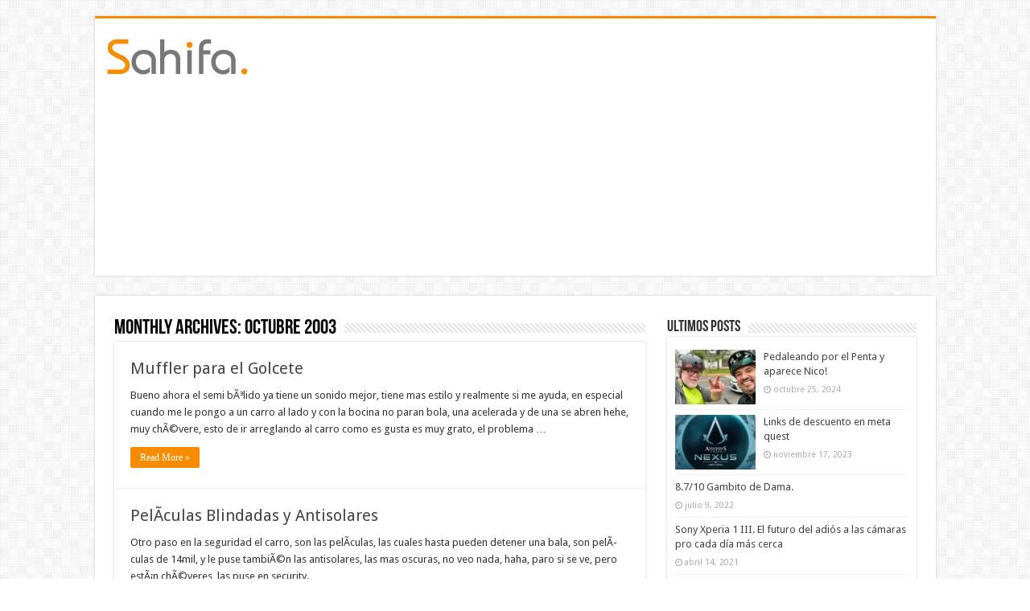

--- FILE ---
content_type: text/html; charset=UTF-8
request_url: https://necatpace.org/2003/10/
body_size: 19638
content:
<!DOCTYPE html>
<html lang="es" prefix="og: http://ogp.me/ns#">
<head>
<meta charset="UTF-8" />
<link rel="profile" href="https://gmpg.org/xfn/11" />
<link rel="pingback" href="https://necatpace.org/xmlrpc.php" />
<title>octubre 2003 &#8211; NecatPace.ORG &#8211; WebLog PhotoLog</title>
<meta name='robots' content='max-image-preview:large' />
<link rel='dns-prefetch' href='//secure.gravatar.com' />
<link rel='dns-prefetch' href='//www.googletagmanager.com' />
<link rel='dns-prefetch' href='//stats.wp.com' />
<link rel='dns-prefetch' href='//fonts.googleapis.com' />
<link rel='dns-prefetch' href='//v0.wordpress.com' />
<link rel='dns-prefetch' href='//widgets.wp.com' />
<link rel='dns-prefetch' href='//s0.wp.com' />
<link rel='dns-prefetch' href='//0.gravatar.com' />
<link rel='dns-prefetch' href='//1.gravatar.com' />
<link rel='dns-prefetch' href='//2.gravatar.com' />
<link rel='dns-prefetch' href='//jetpack.wordpress.com' />
<link rel='dns-prefetch' href='//public-api.wordpress.com' />
<link rel='dns-prefetch' href='//i0.wp.com' />
<link rel='dns-prefetch' href='//pagead2.googlesyndication.com' />
<link rel="alternate" type="application/rss+xml" title="NecatPace.ORG - WebLog PhotoLog &raquo; Feed" href="https://necatpace.org/feed/" />
<link rel="alternate" type="application/rss+xml" title="NecatPace.ORG - WebLog PhotoLog &raquo; Feed de los comentarios" href="https://necatpace.org/comments/feed/" />
<script type="text/javascript">
window._wpemojiSettings = {"baseUrl":"https:\/\/s.w.org\/images\/core\/emoji\/14.0.0\/72x72\/","ext":".png","svgUrl":"https:\/\/s.w.org\/images\/core\/emoji\/14.0.0\/svg\/","svgExt":".svg","source":{"concatemoji":"https:\/\/necatpace.org\/wp-includes\/js\/wp-emoji-release.min.js"}};
/*! This file is auto-generated */
!function(e,a,t){var n,r,o,i=a.createElement("canvas"),p=i.getContext&&i.getContext("2d");function s(e,t){var a=String.fromCharCode,e=(p.clearRect(0,0,i.width,i.height),p.fillText(a.apply(this,e),0,0),i.toDataURL());return p.clearRect(0,0,i.width,i.height),p.fillText(a.apply(this,t),0,0),e===i.toDataURL()}function c(e){var t=a.createElement("script");t.src=e,t.defer=t.type="text/javascript",a.getElementsByTagName("head")[0].appendChild(t)}for(o=Array("flag","emoji"),t.supports={everything:!0,everythingExceptFlag:!0},r=0;r<o.length;r++)t.supports[o[r]]=function(e){if(p&&p.fillText)switch(p.textBaseline="top",p.font="600 32px Arial",e){case"flag":return s([127987,65039,8205,9895,65039],[127987,65039,8203,9895,65039])?!1:!s([55356,56826,55356,56819],[55356,56826,8203,55356,56819])&&!s([55356,57332,56128,56423,56128,56418,56128,56421,56128,56430,56128,56423,56128,56447],[55356,57332,8203,56128,56423,8203,56128,56418,8203,56128,56421,8203,56128,56430,8203,56128,56423,8203,56128,56447]);case"emoji":return!s([129777,127995,8205,129778,127999],[129777,127995,8203,129778,127999])}return!1}(o[r]),t.supports.everything=t.supports.everything&&t.supports[o[r]],"flag"!==o[r]&&(t.supports.everythingExceptFlag=t.supports.everythingExceptFlag&&t.supports[o[r]]);t.supports.everythingExceptFlag=t.supports.everythingExceptFlag&&!t.supports.flag,t.DOMReady=!1,t.readyCallback=function(){t.DOMReady=!0},t.supports.everything||(n=function(){t.readyCallback()},a.addEventListener?(a.addEventListener("DOMContentLoaded",n,!1),e.addEventListener("load",n,!1)):(e.attachEvent("onload",n),a.attachEvent("onreadystatechange",function(){"complete"===a.readyState&&t.readyCallback()})),(e=t.source||{}).concatemoji?c(e.concatemoji):e.wpemoji&&e.twemoji&&(c(e.twemoji),c(e.wpemoji)))}(window,document,window._wpemojiSettings);
</script>
<style type="text/css">
img.wp-smiley,
img.emoji {
	display: inline !important;
	border: none !important;
	box-shadow: none !important;
	height: 1em !important;
	width: 1em !important;
	margin: 0 0.07em !important;
	vertical-align: -0.1em !important;
	background: none !important;
	padding: 0 !important;
}
</style>
	<link rel='stylesheet' id='tie-insta-style-css' href='https://necatpace.org/wp-content/plugins/instanow/assets/style.css' type='text/css' media='all' />
<link rel='stylesheet' id='wp-block-library-css' href='https://necatpace.org/wp-includes/css/dist/block-library/style.min.css' type='text/css' media='all' />
<style id='wp-block-library-inline-css' type='text/css'>
.has-text-align-justify{text-align:justify;}
</style>
<link rel='stylesheet' id='jetpack-videopress-video-block-view-css' href='https://necatpace.org/wp-content/plugins/jetpack/jetpack_vendor/automattic/jetpack-videopress/build/block-editor/blocks/video/view.css?minify=false' type='text/css' media='all' />
<link rel='stylesheet' id='mediaelement-css' href='https://necatpace.org/wp-includes/js/mediaelement/mediaelementplayer-legacy.min.css' type='text/css' media='all' />
<link rel='stylesheet' id='wp-mediaelement-css' href='https://necatpace.org/wp-includes/js/mediaelement/wp-mediaelement.min.css' type='text/css' media='all' />
<link rel='stylesheet' id='classic-theme-styles-css' href='https://necatpace.org/wp-includes/css/classic-themes.min.css' type='text/css' media='all' />
<style id='global-styles-inline-css' type='text/css'>
body{--wp--preset--color--black: #000000;--wp--preset--color--cyan-bluish-gray: #abb8c3;--wp--preset--color--white: #ffffff;--wp--preset--color--pale-pink: #f78da7;--wp--preset--color--vivid-red: #cf2e2e;--wp--preset--color--luminous-vivid-orange: #ff6900;--wp--preset--color--luminous-vivid-amber: #fcb900;--wp--preset--color--light-green-cyan: #7bdcb5;--wp--preset--color--vivid-green-cyan: #00d084;--wp--preset--color--pale-cyan-blue: #8ed1fc;--wp--preset--color--vivid-cyan-blue: #0693e3;--wp--preset--color--vivid-purple: #9b51e0;--wp--preset--gradient--vivid-cyan-blue-to-vivid-purple: linear-gradient(135deg,rgba(6,147,227,1) 0%,rgb(155,81,224) 100%);--wp--preset--gradient--light-green-cyan-to-vivid-green-cyan: linear-gradient(135deg,rgb(122,220,180) 0%,rgb(0,208,130) 100%);--wp--preset--gradient--luminous-vivid-amber-to-luminous-vivid-orange: linear-gradient(135deg,rgba(252,185,0,1) 0%,rgba(255,105,0,1) 100%);--wp--preset--gradient--luminous-vivid-orange-to-vivid-red: linear-gradient(135deg,rgba(255,105,0,1) 0%,rgb(207,46,46) 100%);--wp--preset--gradient--very-light-gray-to-cyan-bluish-gray: linear-gradient(135deg,rgb(238,238,238) 0%,rgb(169,184,195) 100%);--wp--preset--gradient--cool-to-warm-spectrum: linear-gradient(135deg,rgb(74,234,220) 0%,rgb(151,120,209) 20%,rgb(207,42,186) 40%,rgb(238,44,130) 60%,rgb(251,105,98) 80%,rgb(254,248,76) 100%);--wp--preset--gradient--blush-light-purple: linear-gradient(135deg,rgb(255,206,236) 0%,rgb(152,150,240) 100%);--wp--preset--gradient--blush-bordeaux: linear-gradient(135deg,rgb(254,205,165) 0%,rgb(254,45,45) 50%,rgb(107,0,62) 100%);--wp--preset--gradient--luminous-dusk: linear-gradient(135deg,rgb(255,203,112) 0%,rgb(199,81,192) 50%,rgb(65,88,208) 100%);--wp--preset--gradient--pale-ocean: linear-gradient(135deg,rgb(255,245,203) 0%,rgb(182,227,212) 50%,rgb(51,167,181) 100%);--wp--preset--gradient--electric-grass: linear-gradient(135deg,rgb(202,248,128) 0%,rgb(113,206,126) 100%);--wp--preset--gradient--midnight: linear-gradient(135deg,rgb(2,3,129) 0%,rgb(40,116,252) 100%);--wp--preset--duotone--dark-grayscale: url('#wp-duotone-dark-grayscale');--wp--preset--duotone--grayscale: url('#wp-duotone-grayscale');--wp--preset--duotone--purple-yellow: url('#wp-duotone-purple-yellow');--wp--preset--duotone--blue-red: url('#wp-duotone-blue-red');--wp--preset--duotone--midnight: url('#wp-duotone-midnight');--wp--preset--duotone--magenta-yellow: url('#wp-duotone-magenta-yellow');--wp--preset--duotone--purple-green: url('#wp-duotone-purple-green');--wp--preset--duotone--blue-orange: url('#wp-duotone-blue-orange');--wp--preset--font-size--small: 13px;--wp--preset--font-size--medium: 20px;--wp--preset--font-size--large: 36px;--wp--preset--font-size--x-large: 42px;--wp--preset--spacing--20: 0.44rem;--wp--preset--spacing--30: 0.67rem;--wp--preset--spacing--40: 1rem;--wp--preset--spacing--50: 1.5rem;--wp--preset--spacing--60: 2.25rem;--wp--preset--spacing--70: 3.38rem;--wp--preset--spacing--80: 5.06rem;}:where(.is-layout-flex){gap: 0.5em;}body .is-layout-flow > .alignleft{float: left;margin-inline-start: 0;margin-inline-end: 2em;}body .is-layout-flow > .alignright{float: right;margin-inline-start: 2em;margin-inline-end: 0;}body .is-layout-flow > .aligncenter{margin-left: auto !important;margin-right: auto !important;}body .is-layout-constrained > .alignleft{float: left;margin-inline-start: 0;margin-inline-end: 2em;}body .is-layout-constrained > .alignright{float: right;margin-inline-start: 2em;margin-inline-end: 0;}body .is-layout-constrained > .aligncenter{margin-left: auto !important;margin-right: auto !important;}body .is-layout-constrained > :where(:not(.alignleft):not(.alignright):not(.alignfull)){max-width: var(--wp--style--global--content-size);margin-left: auto !important;margin-right: auto !important;}body .is-layout-constrained > .alignwide{max-width: var(--wp--style--global--wide-size);}body .is-layout-flex{display: flex;}body .is-layout-flex{flex-wrap: wrap;align-items: center;}body .is-layout-flex > *{margin: 0;}:where(.wp-block-columns.is-layout-flex){gap: 2em;}.has-black-color{color: var(--wp--preset--color--black) !important;}.has-cyan-bluish-gray-color{color: var(--wp--preset--color--cyan-bluish-gray) !important;}.has-white-color{color: var(--wp--preset--color--white) !important;}.has-pale-pink-color{color: var(--wp--preset--color--pale-pink) !important;}.has-vivid-red-color{color: var(--wp--preset--color--vivid-red) !important;}.has-luminous-vivid-orange-color{color: var(--wp--preset--color--luminous-vivid-orange) !important;}.has-luminous-vivid-amber-color{color: var(--wp--preset--color--luminous-vivid-amber) !important;}.has-light-green-cyan-color{color: var(--wp--preset--color--light-green-cyan) !important;}.has-vivid-green-cyan-color{color: var(--wp--preset--color--vivid-green-cyan) !important;}.has-pale-cyan-blue-color{color: var(--wp--preset--color--pale-cyan-blue) !important;}.has-vivid-cyan-blue-color{color: var(--wp--preset--color--vivid-cyan-blue) !important;}.has-vivid-purple-color{color: var(--wp--preset--color--vivid-purple) !important;}.has-black-background-color{background-color: var(--wp--preset--color--black) !important;}.has-cyan-bluish-gray-background-color{background-color: var(--wp--preset--color--cyan-bluish-gray) !important;}.has-white-background-color{background-color: var(--wp--preset--color--white) !important;}.has-pale-pink-background-color{background-color: var(--wp--preset--color--pale-pink) !important;}.has-vivid-red-background-color{background-color: var(--wp--preset--color--vivid-red) !important;}.has-luminous-vivid-orange-background-color{background-color: var(--wp--preset--color--luminous-vivid-orange) !important;}.has-luminous-vivid-amber-background-color{background-color: var(--wp--preset--color--luminous-vivid-amber) !important;}.has-light-green-cyan-background-color{background-color: var(--wp--preset--color--light-green-cyan) !important;}.has-vivid-green-cyan-background-color{background-color: var(--wp--preset--color--vivid-green-cyan) !important;}.has-pale-cyan-blue-background-color{background-color: var(--wp--preset--color--pale-cyan-blue) !important;}.has-vivid-cyan-blue-background-color{background-color: var(--wp--preset--color--vivid-cyan-blue) !important;}.has-vivid-purple-background-color{background-color: var(--wp--preset--color--vivid-purple) !important;}.has-black-border-color{border-color: var(--wp--preset--color--black) !important;}.has-cyan-bluish-gray-border-color{border-color: var(--wp--preset--color--cyan-bluish-gray) !important;}.has-white-border-color{border-color: var(--wp--preset--color--white) !important;}.has-pale-pink-border-color{border-color: var(--wp--preset--color--pale-pink) !important;}.has-vivid-red-border-color{border-color: var(--wp--preset--color--vivid-red) !important;}.has-luminous-vivid-orange-border-color{border-color: var(--wp--preset--color--luminous-vivid-orange) !important;}.has-luminous-vivid-amber-border-color{border-color: var(--wp--preset--color--luminous-vivid-amber) !important;}.has-light-green-cyan-border-color{border-color: var(--wp--preset--color--light-green-cyan) !important;}.has-vivid-green-cyan-border-color{border-color: var(--wp--preset--color--vivid-green-cyan) !important;}.has-pale-cyan-blue-border-color{border-color: var(--wp--preset--color--pale-cyan-blue) !important;}.has-vivid-cyan-blue-border-color{border-color: var(--wp--preset--color--vivid-cyan-blue) !important;}.has-vivid-purple-border-color{border-color: var(--wp--preset--color--vivid-purple) !important;}.has-vivid-cyan-blue-to-vivid-purple-gradient-background{background: var(--wp--preset--gradient--vivid-cyan-blue-to-vivid-purple) !important;}.has-light-green-cyan-to-vivid-green-cyan-gradient-background{background: var(--wp--preset--gradient--light-green-cyan-to-vivid-green-cyan) !important;}.has-luminous-vivid-amber-to-luminous-vivid-orange-gradient-background{background: var(--wp--preset--gradient--luminous-vivid-amber-to-luminous-vivid-orange) !important;}.has-luminous-vivid-orange-to-vivid-red-gradient-background{background: var(--wp--preset--gradient--luminous-vivid-orange-to-vivid-red) !important;}.has-very-light-gray-to-cyan-bluish-gray-gradient-background{background: var(--wp--preset--gradient--very-light-gray-to-cyan-bluish-gray) !important;}.has-cool-to-warm-spectrum-gradient-background{background: var(--wp--preset--gradient--cool-to-warm-spectrum) !important;}.has-blush-light-purple-gradient-background{background: var(--wp--preset--gradient--blush-light-purple) !important;}.has-blush-bordeaux-gradient-background{background: var(--wp--preset--gradient--blush-bordeaux) !important;}.has-luminous-dusk-gradient-background{background: var(--wp--preset--gradient--luminous-dusk) !important;}.has-pale-ocean-gradient-background{background: var(--wp--preset--gradient--pale-ocean) !important;}.has-electric-grass-gradient-background{background: var(--wp--preset--gradient--electric-grass) !important;}.has-midnight-gradient-background{background: var(--wp--preset--gradient--midnight) !important;}.has-small-font-size{font-size: var(--wp--preset--font-size--small) !important;}.has-medium-font-size{font-size: var(--wp--preset--font-size--medium) !important;}.has-large-font-size{font-size: var(--wp--preset--font-size--large) !important;}.has-x-large-font-size{font-size: var(--wp--preset--font-size--x-large) !important;}
.wp-block-navigation a:where(:not(.wp-element-button)){color: inherit;}
:where(.wp-block-columns.is-layout-flex){gap: 2em;}
.wp-block-pullquote{font-size: 1.5em;line-height: 1.6;}
</style>
<link rel='stylesheet' id='taqyeem-buttons-style-css' href='https://necatpace.org/wp-content/plugins/taqyeem-buttons/assets/style.css' type='text/css' media='all' />
<link rel='stylesheet' id='taqyeem-style-css' href='https://necatpace.org/wp-content/plugins/taqyeem/style.css' type='text/css' media='all' />
<link rel='stylesheet' id='tie-style-css' href='https://necatpace.org/wp-content/themes/sahifa/style.css' type='text/css' media='all' />
<link rel='stylesheet' id='tie-ilightbox-skin-css' href='https://necatpace.org/wp-content/themes/sahifa/css/ilightbox/dark-skin/skin.css' type='text/css' media='all' />
<link rel='stylesheet' id='Droid+Sans-css' href='https://fonts.googleapis.com/css?family=Droid+Sans%3Aregular%2C700' type='text/css' media='all' />
<link rel='stylesheet' id='social-logos-css' href='https://necatpace.org/wp-content/plugins/jetpack/_inc/social-logos/social-logos.min.css' type='text/css' media='all' />
<link rel='stylesheet' id='jetpack_css-css' href='https://necatpace.org/wp-content/plugins/jetpack/css/jetpack.css' type='text/css' media='all' />
<script type='text/javascript' id='jquery-core-js-extra'>
/* <![CDATA[ */
var tie_insta = {"ajaxurl":"https:\/\/necatpace.org\/wp-admin\/admin-ajax.php"};
/* ]]> */
</script>
<script type='text/javascript' src='https://necatpace.org/wp-includes/js/jquery/jquery.min.js' id='jquery-core-js'></script>
<script type='text/javascript' src='https://necatpace.org/wp-includes/js/jquery/jquery-migrate.min.js' id='jquery-migrate-js'></script>
<script type='text/javascript' src='https://necatpace.org/wp-content/plugins/taqyeem/js/tie.js' id='taqyeem-main-js'></script>

<!-- Fragmento de código de Google Analytics añadido por Site Kit -->
<script type='text/javascript' src='https://www.googletagmanager.com/gtag/js?id=UA-27654140-4' id='google_gtagjs-js' async></script>
<script type='text/javascript' id='google_gtagjs-js-after'>
window.dataLayer = window.dataLayer || [];function gtag(){dataLayer.push(arguments);}
gtag('set', 'linker', {"domains":["necatpace.org"]} );
gtag("js", new Date());
gtag("set", "developer_id.dZTNiMT", true);
gtag("config", "UA-27654140-4", {"anonymize_ip":true});
</script>

<!-- Final del fragmento de código de Google Analytics añadido por Site Kit -->
<link rel="https://api.w.org/" href="https://necatpace.org/wp-json/" /><link rel="EditURI" type="application/rsd+xml" title="RSD" href="https://necatpace.org/xmlrpc.php?rsd" />
<link rel="wlwmanifest" type="application/wlwmanifest+xml" href="https://necatpace.org/wp-includes/wlwmanifest.xml" />
<meta name="generator" content="WordPress 6.1.9" />

		<!-- GA Google Analytics @ https://m0n.co/ga -->
		<script>
			(function(i,s,o,g,r,a,m){i['GoogleAnalyticsObject']=r;i[r]=i[r]||function(){
			(i[r].q=i[r].q||[]).push(arguments)},i[r].l=1*new Date();a=s.createElement(o),
			m=s.getElementsByTagName(o)[0];a.async=1;a.src=g;m.parentNode.insertBefore(a,m)
			})(window,document,'script','https://www.google-analytics.com/analytics.js','ga');
			ga('create', 'UA-27654140-4', 'auto');
			ga('send', 'pageview');
		</script>

	<meta name="generator" content="Site Kit by Google 1.101.0" /><script type='text/javascript'>
/* <![CDATA[ */
var taqyeem = {"ajaxurl":"https://necatpace.org/wp-admin/admin-ajax.php" , "your_rating":"Your Rating:"};
/* ]]> */
</script>
<style type="text/css" media="screen">

</style>
	<style>img#wpstats{display:none}</style>
		<link rel="shortcut icon" href="https://necatpace.org/wp-content/themes/sahifa/favicon.ico" title="Favicon" />
<!--[if IE]>
<script type="text/javascript">jQuery(document).ready(function (){ jQuery(".menu-item").has("ul").children("a").attr("aria-haspopup", "true");});</script>
<![endif]-->
<!--[if lt IE 9]>
<script src="https://necatpace.org/wp-content/themes/sahifa/js/html5.js"></script>
<script src="https://necatpace.org/wp-content/themes/sahifa/js/selectivizr-min.js"></script>
<![endif]-->
<!--[if IE 9]>
<link rel="stylesheet" type="text/css" media="all" href="https://necatpace.org/wp-content/themes/sahifa/css/ie9.css" />
<![endif]-->
<!--[if IE 8]>
<link rel="stylesheet" type="text/css" media="all" href="https://necatpace.org/wp-content/themes/sahifa/css/ie8.css" />
<![endif]-->
<!--[if IE 7]>
<link rel="stylesheet" type="text/css" media="all" href="https://necatpace.org/wp-content/themes/sahifa/css/ie7.css" />
<![endif]-->


<meta name="viewport" content="width=device-width, initial-scale=1.0" />



<style type="text/css" media="screen">

body{
	font-family: 'Droid Sans';
}


</style>


<!-- Fragmento de código de Google Adsense añadido por Site Kit -->
<meta name="google-adsense-platform-account" content="ca-host-pub-2644536267352236">
<meta name="google-adsense-platform-domain" content="sitekit.withgoogle.com">
<!-- Final del fragmento de código de Google Adsense añadido por Site Kit -->
			<style type="text/css">
				/* If html does not have either class, do not show lazy loaded images. */
				html:not( .jetpack-lazy-images-js-enabled ):not( .js ) .jetpack-lazy-image {
					display: none;
				}
			</style>
			<script>
				document.documentElement.classList.add(
					'jetpack-lazy-images-js-enabled'
				);
			</script>
		
<!-- Fragmento de código de Google Adsense añadido por Site Kit -->
<script async="async" src="https://pagead2.googlesyndication.com/pagead/js/adsbygoogle.js?client=ca-pub-7980336195030760&amp;host=ca-host-pub-2644536267352236" crossorigin="anonymous" type="text/javascript"></script>

<!-- Final del fragmento de código de Google Adsense añadido por Site Kit -->

<!-- Jetpack Open Graph Tags -->
<meta property="og:type" content="website" />
<meta property="og:title" content="octubre 2003 &#8211; NecatPace.ORG &#8211; WebLog PhotoLog" />
<meta property="og:site_name" content="NecatPace.ORG - WebLog PhotoLog" />
<meta property="og:image" content="https://s0.wp.com/i/blank.jpg" />
<meta property="og:image:alt" content="" />
<meta property="og:locale" content="es_ES" />
<meta name="twitter:site" content="@NecatPace" />

<!-- End Jetpack Open Graph Tags -->
</head>
<body data-rsssl=1 id="top" class="archive date">

<div class="wrapper-outer">

	<div class="background-cover"></div>


		<div id="wrapper" class="boxed">
		<div class="inner-wrapper">

		<header id="theme-header" class="theme-header">
			
		<div class="header-content">

		
			<div class="logo">
			<h2>								<a title="NecatPace.ORG &#8211; WebLog PhotoLog" href="https://necatpace.org/">
					<img src="https://necatpace.org/wp-content/themes/sahifa/images/logo.png" alt="NecatPace.ORG &#8211; WebLog PhotoLog"  /><strong>NecatPace.ORG &#8211; WebLog PhotoLog NecatPace.ORG &#8211; WebLog PhotoLog</strong>
				</a>
			</h2>			</div><!-- .logo /-->
			<div class="e3lan e3lan-top">			<script async src="https://pagead2.googlesyndication.com/pagead/js/adsbygoogle.js"></script>
<!-- NPORG TOP 202104 -->
<ins class="adsbygoogle"
     style="display:block"
     data-ad-client="ca-pub-7980336195030760"
     data-ad-slot="4428928851"
     data-ad-format="auto"
     data-full-width-responsive="true"></ins>
<script>
     (adsbygoogle = window.adsbygoogle || []).push({});
</script>				</div>			<div class="clear"></div>

		</div>
									</header><!-- #header /-->

	
	
	<div id="main-content" class="container">
	<div class="content">
				
		<div class="page-head">
						<h2 class="page-title">
									Monthly Archives: <span>octubre 2003</span>							</h2>
			<div class="stripe-line"></div>
		</div>

				
		<div class="post-listing archive-box">


	<article class="item-list">
	
		<h2 class="post-box-title">
			<a href="https://necatpace.org/muffler-para-el-golcete/">Muffler para el Golcete</a>
		</h2>
		
		<p class="post-meta">
	
	
	
</p>
					

		
					
		<div class="entry">
			<p>Bueno ahora el semi bÃ³lido ya tiene un sonido mejor, tiene mas estilo y realmente si me ayuda, en especial cuando me le pongo a un carro al lado y con la bocina no paran bola, una acelerada y de una se abren hehe, muy chÃ©vere, esto de ir arreglando al carro como es gusta es muy grato, el problema &hellip;</p>
			<a class="more-link" href="https://necatpace.org/muffler-para-el-golcete/">Read More &raquo;</a>
		</div>

				
		<div class="clear"></div>
	</article><!-- .item-list -->
	

	<article class="item-list">
	
		<h2 class="post-box-title">
			<a href="https://necatpace.org/peliculas-blindadas-y-antisolares/">PelÃ­culas Blindadas y Antisolares</a>
		</h2>
		
		<p class="post-meta">
	
	
	
</p>
					

		
					
		<div class="entry">
			<p>Otro paso en la seguridad el carro, son las pelÃ­culas, las cuales hasta pueden detener una bala, son pelÃ­culas de 14mil, y le puse tambiÃ©n las antisolares, las mas oscuras, no veo nada, haha, paro si se ve, pero estÃ¡n chÃ©veres, las puse en security.</p>
			<a class="more-link" href="https://necatpace.org/peliculas-blindadas-y-antisolares/">Read More &raquo;</a>
		</div>

				
		<div class="clear"></div>
	</article><!-- .item-list -->
	

	<article class="item-list">
	
		<h2 class="post-box-title">
			<a href="https://necatpace.org/estatua-en-nyc/">Estatua en NYC</a>
		</h2>
		
		<p class="post-meta">
	
	
	
</p>
					

		
					
		<div class="entry">
			<p>Publicando cosas algo viejas, esta foto ya la habÃ­a subido hace algÃºn tiempo, pero nunca la publique, y como ahora estoy depurando, la pongo en vez de borrarla</p>
			<a class="more-link" href="https://necatpace.org/estatua-en-nyc/">Read More &raquo;</a>
		</div>

				
		<div class="clear"></div>
	</article><!-- .item-list -->
	

	<article class="item-list">
	
		<h2 class="post-box-title">
			<a href="https://necatpace.org/aldodagercom-activa/">aldodager.com activa?</a>
		</h2>
		
		<p class="post-meta">
	
	
	
</p>
					

		
					
		<div class="entry">
			<p>Al finnn, luego de tantos meses de angustia de no poder ver ninguna publicaciÃ³n es realmente muy grato poder visitar el site, pero y las fotos? Hehe, tÃ³male una foto al pastel, o al mueble, o uno de los peluchitos, el tigre hace falta, haha. ChÃ©vere que estÃ©s online, y tambiÃ©n que te hayas puesto el ultimo post como recuerdo &hellip;</p>
			<a class="more-link" href="https://necatpace.org/aldodagercom-activa/">Read More &raquo;</a>
		</div>

				
		<div class="clear"></div>
	</article><!-- .item-list -->
	

	<article class="item-list">
	
		<h2 class="post-box-title">
			<a href="https://necatpace.org/contra-que-se-choco-el-montero/">Contra que se choco el Montero?</a>
		</h2>
		
		<p class="post-meta">
	
	
	
</p>
					

		
					
		<div class="entry">
			<p>AsÃ­ quedo la camioneta, yo asumo que no quedo tan golpeada, por la poca velocidad que llevaba, pero son solo suposiciones, realmente me agradarÃ­a que alguien me diga que paso. Lamento mucho la muerte de una persona en este accidente.</p>
			<a class="more-link" href="https://necatpace.org/contra-que-se-choco-el-montero/">Read More &raquo;</a>
		</div>

				
		<div class="clear"></div>
	</article><!-- .item-list -->
	

	<article class="item-list">
	
		<h2 class="post-box-title">
			<a href="https://necatpace.org/accidente-de-un-montero/">Accidente de un Montero</a>
		</h2>
		
		<p class="post-meta">
	
	
	
</p>
					

		
					
		<div class="entry">
			<p>Regresando en la madrugada de andar con los del tuning, me topo con este accidente, si no fuera por Fortman, yo ni bola, ya era tarde como las 2 y media am, pero bueno fuimos a ver que habÃ­a, y vemos un Montero de cabeza. Realmente podrÃ­a haber sido culpa de los 2, o de nadie, por que el semÃ¡foro &hellip;</p>
			<a class="more-link" href="https://necatpace.org/accidente-de-un-montero/">Read More &raquo;</a>
		</div>

				
		<div class="clear"></div>
	</article><!-- .item-list -->
	

	<article class="item-list">
	
		<h2 class="post-box-title">
			<a href="https://necatpace.org/los-3-viajeros/">Los 3 viajeros</a>
		</h2>
		
		<p class="post-meta">
	
	
	
</p>
					

		
					
		<div class="entry">
			<p>Pues estamos frente a RumiÃ±ahui, en la ciudad de Otavalo, preparando la salida para Quito, y luego a Guayaquil, no pudimos ver mucho de la ciudad, por el tiempo, pero aunque sea un recuerdo que estuvimos ahÃ­. En la foto Fortman, Hecto-1 y NecatPace. Gracias al Temporizador de la cÃ¡mara por la foto, tambiÃ©n el trÃ­pode hehe.</p>
			<a class="more-link" href="https://necatpace.org/los-3-viajeros/">Read More &raquo;</a>
		</div>

				
		<div class="clear"></div>
	</article><!-- .item-list -->
	

	<article class="item-list">
	
		<h2 class="post-box-title">
			<a href="https://necatpace.org/rumbo-a-la-serrania-ecuatoriana/">Rumbo a la Serrania Ecuatoriana</a>
		</h2>
		
		<p class="post-meta">
	
	
	
</p>
					

		
					
		<div class="entry">
			<p>En esta parte estÃ¡bamos ascendiendo las montaÃ±as, por cierto hace como 9 aÃ±os que no manejaba a la sierra, mi carro es nuevo, y salÃ­ a las 3am, sÃºper cansado, pero la pena que valiÃ³ la pena el viaje. Gracias a Xavier Santana por la foto, en la que capto una perspectiva del trayecto muy real.</p>
			<a class="more-link" href="https://necatpace.org/rumbo-a-la-serrania-ecuatoriana/">Read More &raquo;</a>
		</div>

				
		<div class="clear"></div>
	</article><!-- .item-list -->
	

	<article class="item-list">
	
		<h2 class="post-box-title">
			<a href="https://necatpace.org/ibarra-tuning-1/">Ibarra Tuning 1</a>
		</h2>
		
		<p class="post-meta">
	
	
	
</p>
					

		
					
		<div class="entry">
			<p>AquÃ­ podrÃ¡n ver algunos de los carros que estaban en la exposiciÃ³n de tuning en Ibarra el pasado 29 de Septiembre, de ley cerca de un KFC, haha, muy chÃ©vere el lugar, y tambiÃ©n los autos.</p>
			<a class="more-link" href="https://necatpace.org/ibarra-tuning-1/">Read More &raquo;</a>
		</div>

				
		<div class="clear"></div>
	</article><!-- .item-list -->
	
</div>
			</div>
	<aside id="sidebar">
	<div class="theiaStickySidebar">
<div id="posts-list-widget-2" class="widget posts-list"><div class="widget-top"><h4>Ultimos Posts		</h4><div class="stripe-line"></div></div>
						<div class="widget-container">				<ul>
							<li >
							<div class="post-thumbnail">
					<a href="https://necatpace.org/pedaleando-por-el-penta-y-aparece-nico/" rel="bookmark"><img width="110" height="75" src="https://i0.wp.com/necatpace.org/photos/2024/10/img_9462.jpg?resize=110%2C75&amp;ssl=1" class="attachment-tie-small size-tie-small wp-post-image jetpack-lazy-image" alt decoding="async" data-attachment-id="29957" data-permalink="https://necatpace.org/img_9462/" data-orig-file="https://i0.wp.com/necatpace.org/photos/2024/10/img_9462.jpg?fit=2000%2C1126&amp;ssl=1" data-orig-size="2000,1126" data-comments-opened="1" data-image-meta="{&quot;aperture&quot;:&quot;1.9&quot;,&quot;credit&quot;:&quot;&quot;,&quot;camera&quot;:&quot;iPhone 14 Pro&quot;,&quot;caption&quot;:&quot;&quot;,&quot;created_timestamp&quot;:&quot;1729014235&quot;,&quot;copyright&quot;:&quot;&quot;,&quot;focal_length&quot;:&quot;2.69&quot;,&quot;iso&quot;:&quot;100&quot;,&quot;shutter_speed&quot;:&quot;0.016666666666667&quot;,&quot;title&quot;:&quot;&quot;,&quot;orientation&quot;:&quot;1&quot;}" data-image-title="img_9462" data-image-description data-image-caption data-medium-file="https://i0.wp.com/necatpace.org/photos/2024/10/img_9462.jpg?fit=640%2C360&amp;ssl=1" data-large-file="https://i0.wp.com/necatpace.org/photos/2024/10/img_9462.jpg?fit=618%2C348&amp;ssl=1" data-lazy-srcset="https://i0.wp.com/necatpace.org/photos/2024/10/img_9462.jpg?resize=110%2C75&amp;ssl=1 110w, https://i0.wp.com/necatpace.org/photos/2024/10/img_9462.jpg?zoom=2&amp;resize=110%2C75&amp;ssl=1 220w, https://i0.wp.com/necatpace.org/photos/2024/10/img_9462.jpg?zoom=3&amp;resize=110%2C75&amp;ssl=1 330w" data-lazy-sizes="(max-width: 110px) 100vw, 110px" data-lazy-src="https://i0.wp.com/necatpace.org/photos/2024/10/img_9462.jpg?resize=110%2C75&amp;ssl=1&amp;is-pending-load=1" srcset="[data-uri]"><span class="fa overlay-icon"></span></a>
				</div><!-- post-thumbnail /-->
						<h3><a href="https://necatpace.org/pedaleando-por-el-penta-y-aparece-nico/">Pedaleando por el Penta y aparece Nico!</a></h3>
			 <span class="tie-date"><i class="fa fa-clock-o"></i>octubre 25, 2024</span>		</li>
				<li >
							<div class="post-thumbnail">
					<a href="https://necatpace.org/links-de-descuento-en-meta-quest/" rel="bookmark"><img width="110" height="75" src="https://i0.wp.com/necatpace.org/photos/2023/11/acnexus-1685644008979.jpg?resize=110%2C75&amp;ssl=1" class="attachment-tie-small size-tie-small wp-post-image jetpack-lazy-image" alt decoding="async" data-attachment-id="29955" data-permalink="https://necatpace.org/links-de-descuento-en-meta-quest/acnexus-1685644008979/" data-orig-file="https://i0.wp.com/necatpace.org/photos/2023/11/acnexus-1685644008979.jpg?fit=1024%2C1024&amp;ssl=1" data-orig-size="1024,1024" data-comments-opened="1" data-image-meta="{&quot;aperture&quot;:&quot;0&quot;,&quot;credit&quot;:&quot;&quot;,&quot;camera&quot;:&quot;&quot;,&quot;caption&quot;:&quot;&quot;,&quot;created_timestamp&quot;:&quot;0&quot;,&quot;copyright&quot;:&quot;&quot;,&quot;focal_length&quot;:&quot;0&quot;,&quot;iso&quot;:&quot;0&quot;,&quot;shutter_speed&quot;:&quot;0&quot;,&quot;title&quot;:&quot;&quot;,&quot;orientation&quot;:&quot;0&quot;}" data-image-title="acnexus-1685644008979" data-image-description data-image-caption data-medium-file="https://i0.wp.com/necatpace.org/photos/2023/11/acnexus-1685644008979.jpg?fit=640%2C640&amp;ssl=1" data-large-file="https://i0.wp.com/necatpace.org/photos/2023/11/acnexus-1685644008979.jpg?fit=618%2C618&amp;ssl=1" data-lazy-srcset="https://i0.wp.com/necatpace.org/photos/2023/11/acnexus-1685644008979.jpg?resize=110%2C75&amp;ssl=1 110w, https://i0.wp.com/necatpace.org/photos/2023/11/acnexus-1685644008979.jpg?zoom=2&amp;resize=110%2C75&amp;ssl=1 220w, https://i0.wp.com/necatpace.org/photos/2023/11/acnexus-1685644008979.jpg?zoom=3&amp;resize=110%2C75&amp;ssl=1 330w" data-lazy-sizes="(max-width: 110px) 100vw, 110px" data-lazy-src="https://i0.wp.com/necatpace.org/photos/2023/11/acnexus-1685644008979.jpg?resize=110%2C75&amp;ssl=1&amp;is-pending-load=1" srcset="[data-uri]"><span class="fa overlay-icon"></span></a>
				</div><!-- post-thumbnail /-->
						<h3><a href="https://necatpace.org/links-de-descuento-en-meta-quest/">Links de descuento en meta quest</a></h3>
			 <span class="tie-date"><i class="fa fa-clock-o"></i>noviembre 17, 2023</span>		</li>
				<li >
						<h3><a href="https://necatpace.org/8-7-10-gambito-de-dama/">8.7/10 Gambito de Dama.</a></h3>
			 <span class="tie-date"><i class="fa fa-clock-o"></i>julio 9, 2022</span>		</li>
				<li >
						<h3><a href="https://necatpace.org/sony-xperia-1-iii-el-futuro-del-adios-a-las-camaras-pro-cada-dia-mas-cerca/">Sony Xperia 1 III. El futuro del adiós a las cámaras pro cada día más cerca</a></h3>
			 <span class="tie-date"><i class="fa fa-clock-o"></i>abril 14, 2021</span>		</li>
				<li >
							<div class="post-thumbnail">
					<a href="https://necatpace.org/vuelta-olimpica-a-miraflores-el-reto-achenomas-en-bici/" rel="bookmark"><img width="110" height="75" src="https://i0.wp.com/necatpace.org/photos/2021/02/img_1086-1.jpg?resize=110%2C75&amp;ssl=1" class="attachment-tie-small size-tie-small wp-post-image jetpack-lazy-image" alt decoding="async" data-attachment-id="29900" data-permalink="https://necatpace.org/vuelta-olimpica-a-miraflores-el-reto-achenomas-en-bici/img_1086-1/" data-orig-file="https://i0.wp.com/necatpace.org/photos/2021/02/img_1086-1.jpg?fit=480%2C270&amp;ssl=1" data-orig-size="480,270" data-comments-opened="1" data-image-meta="{&quot;aperture&quot;:&quot;0&quot;,&quot;credit&quot;:&quot;&quot;,&quot;camera&quot;:&quot;&quot;,&quot;caption&quot;:&quot;&quot;,&quot;created_timestamp&quot;:&quot;0&quot;,&quot;copyright&quot;:&quot;&quot;,&quot;focal_length&quot;:&quot;0&quot;,&quot;iso&quot;:&quot;0&quot;,&quot;shutter_speed&quot;:&quot;0&quot;,&quot;title&quot;:&quot;&quot;,&quot;orientation&quot;:&quot;1&quot;}" data-image-title="img_1086-1" data-image-description data-image-caption data-medium-file="https://i0.wp.com/necatpace.org/photos/2021/02/img_1086-1.jpg?fit=480%2C270&amp;ssl=1" data-large-file="https://i0.wp.com/necatpace.org/photos/2021/02/img_1086-1.jpg?fit=480%2C270&amp;ssl=1" data-lazy-srcset="https://i0.wp.com/necatpace.org/photos/2021/02/img_1086-1.jpg?resize=110%2C75&amp;ssl=1 110w, https://i0.wp.com/necatpace.org/photos/2021/02/img_1086-1.jpg?zoom=2&amp;resize=110%2C75&amp;ssl=1 220w, https://i0.wp.com/necatpace.org/photos/2021/02/img_1086-1.jpg?zoom=3&amp;resize=110%2C75&amp;ssl=1 330w" data-lazy-sizes="(max-width: 110px) 100vw, 110px" data-lazy-src="https://i0.wp.com/necatpace.org/photos/2021/02/img_1086-1.jpg?resize=110%2C75&amp;ssl=1&amp;is-pending-load=1" srcset="[data-uri]"><span class="fa overlay-icon"></span></a>
				</div><!-- post-thumbnail /-->
						<h3><a href="https://necatpace.org/vuelta-olimpica-a-miraflores-el-reto-achenomas-en-bici/">Vuelta Olímpica a Miraflores!! El Reto @achenomas en bici</a></h3>
			 <span class="tie-date"><i class="fa fa-clock-o"></i>febrero 21, 2021</span>		</li>
						</ul>
		<div class="clear"></div>
	</div></div><!-- .widget /--><div id="search-4" class="widget widget_search"><div class="widget-top"><h4> </h4><div class="stripe-line"></div></div>
						<div class="widget-container"><form role="search" method="get" class="search-form" action="https://necatpace.org/">
				<label>
					<span class="screen-reader-text">Buscar:</span>
					<input type="search" class="search-field" placeholder="Buscar &hellip;" value="" name="s" />
				</label>
				<input type="submit" class="search-submit" value="Buscar" />
			</form></div></div><!-- .widget /-->		<div id="ads300_250-widget-2" class="e3lan-widget-content e3lan300-250">
								<div class="e3lan-cell">
				<script async src="https://pagead2.googlesyndication.com/pagead/js/adsbygoogle.js"></script>
<!-- NPORG Cuadrado 202104 -->
<ins class="adsbygoogle"
     style="display:block"
     data-ad-client="ca-pub-7980336195030760"
     data-ad-slot="3854213780"
     data-ad-format="auto"
     data-full-width-responsive="true"></ins>
<script>
     (adsbygoogle = window.adsbygoogle || []).push({});
</script>
			</div>
				</div>
	<div id="categories-7" class="widget widget_categories"><div class="widget-top"><h4>Categorías</h4><div class="stripe-line"></div></div>
						<div class="widget-container">
			<ul>
					<li class="cat-item cat-item-19"><a href="https://necatpace.org/categorias/accidente/">Accidente</a> (3)
</li>
	<li class="cat-item cat-item-15"><a href="https://necatpace.org/categorias/amigos/">Amigos</a> (12)
</li>
	<li class="cat-item cat-item-14"><a href="https://necatpace.org/categorias/animales/">Animales</a> (11)
</li>
	<li class="cat-item cat-item-30"><a href="https://necatpace.org/categorias/apple/">Apple</a> (5)
</li>
	<li class="cat-item cat-item-114"><a href="https://necatpace.org/categorias/automovilismo/">Automovilismo</a> (38)
<ul class='children'>
	<li class="cat-item cat-item-16"><a href="https://necatpace.org/categorias/automovilismo/auto-la-felina/">Auto &quot;La Felina&quot;</a> (18)
</li>
	<li class="cat-item cat-item-33"><a href="https://necatpace.org/categorias/automovilismo/auto-240sx-s14/">Auto 240SX S14</a> (1)
</li>
	<li class="cat-item cat-item-17"><a href="https://necatpace.org/categorias/automovilismo/tuning/">Tuning</a> (19)
</li>
</ul>
</li>
	<li class="cat-item cat-item-168"><a href="https://necatpace.org/categorias/aviones/">Aviones</a> (2)
</li>
	<li class="cat-item cat-item-161"><a href="https://necatpace.org/categorias/bicicleta/">Bicicleta</a> (36)
</li>
	<li class="cat-item cat-item-254"><a href="https://necatpace.org/categorias/celular/">Celular</a> (3)
</li>
	<li class="cat-item cat-item-412"><a href="https://necatpace.org/categorias/centro-de-la-imagen/">Centro de la Imagen</a> (2)
</li>
	<li class="cat-item cat-item-11"><a href="https://necatpace.org/categorias/cine/">Cine</a> (14)
</li>
	<li class="cat-item cat-item-18"><a href="https://necatpace.org/categorias/ciudades/">Ciudades</a> (73)
<ul class='children'>
	<li class="cat-item cat-item-7"><a href="https://necatpace.org/categorias/ciudades/guayaquil/">Guayaquil</a> (45)
</li>
	<li class="cat-item cat-item-357"><a href="https://necatpace.org/categorias/ciudades/lima/">Lima</a> (12)
</li>
	<li class="cat-item cat-item-9"><a href="https://necatpace.org/categorias/ciudades/new-york/">New York</a> (7)
</li>
	<li class="cat-item cat-item-10"><a href="https://necatpace.org/categorias/ciudades/quito/">Quito</a> (3)
</li>
</ul>
</li>
	<li class="cat-item cat-item-395"><a href="https://necatpace.org/categorias/cobertura-fotografica/">Cobertura Fotografica</a> (1)
</li>
	<li class="cat-item cat-item-25"><a href="https://necatpace.org/categorias/comida/">Comida</a> (59)
</li>
	<li class="cat-item cat-item-408"><a href="https://necatpace.org/categorias/cosas-de-casa/">Cosas de Casa</a> (2)
</li>
	<li class="cat-item cat-item-179"><a href="https://necatpace.org/categorias/cumpleanos/">CumpleaÃ±os</a> (7)
</li>
	<li class="cat-item cat-item-22"><a href="https://necatpace.org/categorias/deportes/">Deportes</a> (6)
</li>
	<li class="cat-item cat-item-256"><a href="https://necatpace.org/categorias/divagando/">Divagando</a> (2)
</li>
	<li class="cat-item cat-item-288"><a href="https://necatpace.org/categorias/donde-comer-en/">Donde Comer en</a> (1)
<ul class='children'>
	<li class="cat-item cat-item-289"><a href="https://necatpace.org/categorias/donde-comer-en/guayaquil-donde-comer-en/">Guayaquil</a> (1)
</li>
</ul>
</li>
	<li class="cat-item cat-item-24"><a href="https://necatpace.org/categorias/ecuablogscom/">EcuaBlogs.COM</a> (5)
</li>
	<li class="cat-item cat-item-31"><a href="https://necatpace.org/categorias/ecuatuningcom/">EcuaTuning.COM</a> (1)
</li>
	<li class="cat-item cat-item-378"><a href="https://necatpace.org/categorias/en-el-cielo/">En el Cielo</a> (3)
</li>
	<li class="cat-item cat-item-416"><a href="https://necatpace.org/categorias/estudiar/">Estudiar</a> (1)
</li>
	<li class="cat-item cat-item-113"><a href="https://necatpace.org/categorias/eventos/">Eventos</a> (21)
<ul class='children'>
	<li class="cat-item cat-item-182"><a href="https://necatpace.org/categorias/eventos/barcamp/">Barcamp</a> (4)
</li>
	<li class="cat-item cat-item-67"><a href="https://necatpace.org/categorias/eventos/marchas/">Marchas</a> (4)
</li>
	<li class="cat-item cat-item-52"><a href="https://necatpace.org/categorias/eventos/multitud/">Multitud</a> (1)
</li>
</ul>
</li>
	<li class="cat-item cat-item-13"><a href="https://necatpace.org/categorias/familia/">Familia</a> (14)
<ul class='children'>
	<li class="cat-item cat-item-442"><a href="https://necatpace.org/categorias/familia/mama/">Mama</a> (2)
</li>
</ul>
</li>
	<li class="cat-item cat-item-4"><a href="https://necatpace.org/categorias/fotos/">Fotos</a> (57)
<ul class='children'>
	<li class="cat-item cat-item-83"><a href="https://necatpace.org/categorias/fotos/macro/">macro</a> (1)
</li>
</ul>
</li>
	<li class="cat-item cat-item-333"><a href="https://necatpace.org/categorias/fotos-celular/">Fotos Celular</a> (163)
<ul class='children'>
	<li class="cat-item cat-item-398"><a href="https://necatpace.org/categorias/fotos-celular/gopro-session-5/">Gopro Session 5</a> (2)
</li>
	<li class="cat-item cat-item-368"><a href="https://necatpace.org/categorias/fotos-celular/iphone-7-plus/">iPhone 7 Plus</a> (31)
</li>
	<li class="cat-item cat-item-393"><a href="https://necatpace.org/categorias/fotos-celular/iphone-x/">iPhone X</a> (130)
</li>
</ul>
</li>
	<li class="cat-item cat-item-206"><a href="https://necatpace.org/categorias/fotos-hd/">Fotos HD</a> (13)
</li>
	<li class="cat-item cat-item-258"><a href="https://necatpace.org/categorias/instagram/">Instagram</a> (6)
</li>
	<li class="cat-item cat-item-405"><a href="https://necatpace.org/categorias/justicia/">Justicia</a> (1)
</li>
	<li class="cat-item cat-item-27"><a href="https://necatpace.org/categorias/la-red/">La Red</a> (4)
</li>
	<li class="cat-item cat-item-144"><a href="https://necatpace.org/categorias/lanzamientos/">Lanzamientos</a> (2)
</li>
	<li class="cat-item cat-item-3"><a href="https://necatpace.org/categorias/lata/">Lata</a> (6)
</li>
	<li class="cat-item cat-item-426"><a href="https://necatpace.org/categorias/leer/">Leer</a> (1)
</li>
	<li class="cat-item cat-item-427"><a href="https://necatpace.org/categorias/libros/">Libros</a> (1)
</li>
	<li class="cat-item cat-item-406"><a href="https://necatpace.org/categorias/lostbikers/">LostBikers</a> (1)
</li>
	<li class="cat-item cat-item-155"><a href="https://necatpace.org/categorias/luna/">Luna</a> (2)
</li>
	<li class="cat-item cat-item-334"><a href="https://necatpace.org/categorias/maxsouffriaucom/">MaxSouffriaucom</a> (1)
</li>
	<li class="cat-item cat-item-158"><a href="https://necatpace.org/categorias/musica/">MÃºsica</a> (1)
</li>
	<li class="cat-item cat-item-392"><a href="https://necatpace.org/categorias/memes/">memes</a> (5)
</li>
	<li class="cat-item cat-item-399"><a href="https://necatpace.org/categorias/memorias/">Memorias</a> (1)
</li>
	<li class="cat-item cat-item-12"><a href="https://necatpace.org/categorias/miscelaneo/">MiscelÃ¡neo</a> (35)
</li>
	<li class="cat-item cat-item-8"><a href="https://necatpace.org/categorias/necatpace/">NecatPace</a> (17)
</li>
	<li class="cat-item cat-item-410"><a href="https://necatpace.org/categorias/necatpacediet/">NecatPaceDiet</a> (1)
</li>
	<li class="cat-item cat-item-400"><a href="https://necatpace.org/categorias/netflix/">Netflix</a> (6)
</li>
	<li class="cat-item cat-item-413"><a href="https://necatpace.org/categorias/noticias/">Noticias</a> (5)
</li>
	<li class="cat-item cat-item-285"><a href="https://necatpace.org/categorias/noticias-falsas/">Noticias Falsas</a> (2)
</li>
	<li class="cat-item cat-item-409"><a href="https://necatpace.org/categorias/opiniones/">Opiniones</a> (2)
</li>
	<li class="cat-item cat-item-425"><a href="https://necatpace.org/categorias/peliculas/">Peliculas</a> (6)
</li>
	<li class="cat-item cat-item-404"><a href="https://necatpace.org/categorias/pensamientos/">Pensamientos</a> (2)
</li>
	<li class="cat-item cat-item-401"><a href="https://necatpace.org/categorias/peru/">PerÃº</a> (3)
</li>
	<li class="cat-item cat-item-26"><a href="https://necatpace.org/categorias/prensa/">Prensa</a> (3)
</li>
	<li class="cat-item cat-item-407"><a href="https://necatpace.org/categorias/proximacarrera/">ProximaCarrera</a> (2)
</li>
	<li class="cat-item cat-item-28"><a href="https://necatpace.org/categorias/quejas/">Quejas</a> (4)
</li>
	<li class="cat-item cat-item-387"><a href="https://necatpace.org/categorias/recomendacion/">Recomendacion</a> (14)
</li>
	<li class="cat-item cat-item-214"><a href="https://necatpace.org/categorias/reuniones/">Reuniones</a> (2)
<ul class='children'>
	<li class="cat-item cat-item-215"><a href="https://necatpace.org/categorias/reuniones/tweets/">Tweets</a> (2)
</li>
</ul>
</li>
	<li class="cat-item cat-item-139"><a href="https://necatpace.org/categorias/reviews/">Reviews</a> (10)
</li>
	<li class="cat-item cat-item-269"><a href="https://necatpace.org/categorias/salud/">Salud</a> (45)
<ul class='children'>
	<li class="cat-item cat-item-414"><a href="https://necatpace.org/categorias/salud/corona-virus/">Corona Virus</a> (29)
</li>
	<li class="cat-item cat-item-411"><a href="https://necatpace.org/categorias/salud/necatpacediet-salud/">NecatPaceDiet</a> (9)
</li>
</ul>
</li>
	<li class="cat-item cat-item-447"><a href="https://necatpace.org/categorias/selfie/">Selfie</a> (1)
</li>
	<li class="cat-item cat-item-46"><a href="https://necatpace.org/categorias/sucesos/">Sucesos</a> (1)
</li>
	<li class="cat-item cat-item-390"><a href="https://necatpace.org/categorias/takanostore/">TakanoStore</a> (1)
</li>
	<li class="cat-item cat-item-21"><a href="https://necatpace.org/categorias/tecnologia/">Tecnologia</a> (29)
<ul class='children'>
	<li class="cat-item cat-item-62"><a href="https://necatpace.org/categorias/tecnologia/blackberry/">BlackBerry</a> (6)
</li>
	<li class="cat-item cat-item-5"><a href="https://necatpace.org/categorias/tecnologia/movable-type/">Movable Type</a> (4)
</li>
</ul>
</li>
	<li class="cat-item cat-item-391"><a href="https://necatpace.org/categorias/trabajo/">Trabajo</a> (9)
</li>
	<li class="cat-item cat-item-165"><a href="https://necatpace.org/categorias/tv/">Tv</a> (2)
</li>
	<li class="cat-item cat-item-1"><a href="https://necatpace.org/categorias/uncategorized/">Uncategorized</a> (10)
</li>
	<li class="cat-item cat-item-221"><a href="https://necatpace.org/categorias/videos/">Videos</a> (5)
</li>
	<li class="cat-item cat-item-340"><a href="https://necatpace.org/categorias/vlog/">Vlog</a> (12)
</li>
	<li class="cat-item cat-item-6"><a href="https://necatpace.org/categorias/weblogs/">WebLogs</a> (8)
</li>
			</ul>

			</div></div><!-- .widget /--><div id="archives-5" class="widget widget_archive"><div class="widget-top"><h4>Archivos</h4><div class="stripe-line"></div></div>
						<div class="widget-container">
			<ul>
					<li><a href='https://necatpace.org/2024/10/'>octubre 2024</a>&nbsp;(1)</li>
	<li><a href='https://necatpace.org/2023/11/'>noviembre 2023</a>&nbsp;(1)</li>
	<li><a href='https://necatpace.org/2022/07/'>julio 2022</a>&nbsp;(1)</li>
	<li><a href='https://necatpace.org/2021/04/'>abril 2021</a>&nbsp;(1)</li>
	<li><a href='https://necatpace.org/2021/02/'>febrero 2021</a>&nbsp;(2)</li>
	<li><a href='https://necatpace.org/2021/01/'>enero 2021</a>&nbsp;(1)</li>
	<li><a href='https://necatpace.org/2020/11/'>noviembre 2020</a>&nbsp;(4)</li>
	<li><a href='https://necatpace.org/2020/10/'>octubre 2020</a>&nbsp;(4)</li>
	<li><a href='https://necatpace.org/2020/09/'>septiembre 2020</a>&nbsp;(2)</li>
	<li><a href='https://necatpace.org/2020/08/'>agosto 2020</a>&nbsp;(6)</li>
	<li><a href='https://necatpace.org/2020/07/'>julio 2020</a>&nbsp;(6)</li>
	<li><a href='https://necatpace.org/2020/06/'>junio 2020</a>&nbsp;(7)</li>
	<li><a href='https://necatpace.org/2020/05/'>mayo 2020</a>&nbsp;(10)</li>
	<li><a href='https://necatpace.org/2020/04/'>abril 2020</a>&nbsp;(10)</li>
	<li><a href='https://necatpace.org/2020/03/'>marzo 2020</a>&nbsp;(27)</li>
	<li><a href='https://necatpace.org/2020/02/'>febrero 2020</a>&nbsp;(5)</li>
	<li><a href='https://necatpace.org/2020/01/'>enero 2020</a>&nbsp;(16)</li>
	<li><a href='https://necatpace.org/2019/12/'>diciembre 2019</a>&nbsp;(13)</li>
	<li><a href='https://necatpace.org/2019/11/'>noviembre 2019</a>&nbsp;(3)</li>
	<li><a href='https://necatpace.org/2019/10/'>octubre 2019</a>&nbsp;(3)</li>
	<li><a href='https://necatpace.org/2019/09/'>septiembre 2019</a>&nbsp;(17)</li>
	<li><a href='https://necatpace.org/2019/08/'>agosto 2019</a>&nbsp;(18)</li>
	<li><a href='https://necatpace.org/2019/07/'>julio 2019</a>&nbsp;(29)</li>
	<li><a href='https://necatpace.org/2019/06/'>junio 2019</a>&nbsp;(29)</li>
	<li><a href='https://necatpace.org/2019/05/'>mayo 2019</a>&nbsp;(19)</li>
	<li><a href='https://necatpace.org/2019/04/'>abril 2019</a>&nbsp;(11)</li>
	<li><a href='https://necatpace.org/2019/03/'>marzo 2019</a>&nbsp;(3)</li>
	<li><a href='https://necatpace.org/2018/05/'>mayo 2018</a>&nbsp;(1)</li>
	<li><a href='https://necatpace.org/2018/01/'>enero 2018</a>&nbsp;(3)</li>
	<li><a href='https://necatpace.org/2017/12/'>diciembre 2017</a>&nbsp;(1)</li>
	<li><a href='https://necatpace.org/2017/11/'>noviembre 2017</a>&nbsp;(2)</li>
	<li><a href='https://necatpace.org/2017/10/'>octubre 2017</a>&nbsp;(2)</li>
	<li><a href='https://necatpace.org/2017/09/'>septiembre 2017</a>&nbsp;(1)</li>
	<li><a href='https://necatpace.org/2015/04/'>abril 2015</a>&nbsp;(1)</li>
	<li><a href='https://necatpace.org/2015/01/'>enero 2015</a>&nbsp;(1)</li>
	<li><a href='https://necatpace.org/2014/10/'>octubre 2014</a>&nbsp;(1)</li>
	<li><a href='https://necatpace.org/2014/05/'>mayo 2014</a>&nbsp;(2)</li>
	<li><a href='https://necatpace.org/2014/02/'>febrero 2014</a>&nbsp;(2)</li>
	<li><a href='https://necatpace.org/2014/01/'>enero 2014</a>&nbsp;(1)</li>
	<li><a href='https://necatpace.org/2013/09/'>septiembre 2013</a>&nbsp;(1)</li>
	<li><a href='https://necatpace.org/2013/08/'>agosto 2013</a>&nbsp;(6)</li>
	<li><a href='https://necatpace.org/2013/04/'>abril 2013</a>&nbsp;(1)</li>
	<li><a href='https://necatpace.org/2012/11/'>noviembre 2012</a>&nbsp;(1)</li>
	<li><a href='https://necatpace.org/2012/08/'>agosto 2012</a>&nbsp;(1)</li>
	<li><a href='https://necatpace.org/2012/04/'>abril 2012</a>&nbsp;(1)</li>
	<li><a href='https://necatpace.org/2012/02/'>febrero 2012</a>&nbsp;(1)</li>
	<li><a href='https://necatpace.org/2011/11/'>noviembre 2011</a>&nbsp;(1)</li>
	<li><a href='https://necatpace.org/2011/10/'>octubre 2011</a>&nbsp;(1)</li>
	<li><a href='https://necatpace.org/2011/07/'>julio 2011</a>&nbsp;(1)</li>
	<li><a href='https://necatpace.org/2010/12/'>diciembre 2010</a>&nbsp;(1)</li>
	<li><a href='https://necatpace.org/2010/11/'>noviembre 2010</a>&nbsp;(2)</li>
	<li><a href='https://necatpace.org/2010/09/'>septiembre 2010</a>&nbsp;(1)</li>
	<li><a href='https://necatpace.org/2010/08/'>agosto 2010</a>&nbsp;(1)</li>
	<li><a href='https://necatpace.org/2010/05/'>mayo 2010</a>&nbsp;(2)</li>
	<li><a href='https://necatpace.org/2010/03/'>marzo 2010</a>&nbsp;(4)</li>
	<li><a href='https://necatpace.org/2010/02/'>febrero 2010</a>&nbsp;(1)</li>
	<li><a href='https://necatpace.org/2010/01/'>enero 2010</a>&nbsp;(1)</li>
	<li><a href='https://necatpace.org/2009/11/'>noviembre 2009</a>&nbsp;(1)</li>
	<li><a href='https://necatpace.org/2009/10/'>octubre 2009</a>&nbsp;(1)</li>
	<li><a href='https://necatpace.org/2009/09/'>septiembre 2009</a>&nbsp;(1)</li>
	<li><a href='https://necatpace.org/2009/08/'>agosto 2009</a>&nbsp;(2)</li>
	<li><a href='https://necatpace.org/2009/07/'>julio 2009</a>&nbsp;(1)</li>
	<li><a href='https://necatpace.org/2009/06/'>junio 2009</a>&nbsp;(5)</li>
	<li><a href='https://necatpace.org/2009/05/'>mayo 2009</a>&nbsp;(1)</li>
	<li><a href='https://necatpace.org/2009/04/'>abril 2009</a>&nbsp;(2)</li>
	<li><a href='https://necatpace.org/2009/03/'>marzo 2009</a>&nbsp;(2)</li>
	<li><a href='https://necatpace.org/2009/02/'>febrero 2009</a>&nbsp;(1)</li>
	<li><a href='https://necatpace.org/2009/01/'>enero 2009</a>&nbsp;(3)</li>
	<li><a href='https://necatpace.org/2008/12/'>diciembre 2008</a>&nbsp;(3)</li>
	<li><a href='https://necatpace.org/2008/11/'>noviembre 2008</a>&nbsp;(5)</li>
	<li><a href='https://necatpace.org/2008/10/'>octubre 2008</a>&nbsp;(6)</li>
	<li><a href='https://necatpace.org/2008/05/'>mayo 2008</a>&nbsp;(2)</li>
	<li><a href='https://necatpace.org/2008/04/'>abril 2008</a>&nbsp;(3)</li>
	<li><a href='https://necatpace.org/2008/01/'>enero 2008</a>&nbsp;(2)</li>
	<li><a href='https://necatpace.org/2007/12/'>diciembre 2007</a>&nbsp;(2)</li>
	<li><a href='https://necatpace.org/2007/11/'>noviembre 2007</a>&nbsp;(1)</li>
	<li><a href='https://necatpace.org/2007/06/'>junio 2007</a>&nbsp;(1)</li>
	<li><a href='https://necatpace.org/2007/04/'>abril 2007</a>&nbsp;(2)</li>
	<li><a href='https://necatpace.org/2006/11/'>noviembre 2006</a>&nbsp;(1)</li>
	<li><a href='https://necatpace.org/2006/10/'>octubre 2006</a>&nbsp;(3)</li>
	<li><a href='https://necatpace.org/2006/09/'>septiembre 2006</a>&nbsp;(1)</li>
	<li><a href='https://necatpace.org/2006/07/'>julio 2006</a>&nbsp;(4)</li>
	<li><a href='https://necatpace.org/2006/06/'>junio 2006</a>&nbsp;(3)</li>
	<li><a href='https://necatpace.org/2006/05/'>mayo 2006</a>&nbsp;(3)</li>
	<li><a href='https://necatpace.org/2006/03/'>marzo 2006</a>&nbsp;(3)</li>
	<li><a href='https://necatpace.org/2006/02/'>febrero 2006</a>&nbsp;(6)</li>
	<li><a href='https://necatpace.org/2006/01/'>enero 2006</a>&nbsp;(3)</li>
	<li><a href='https://necatpace.org/2005/09/'>septiembre 2005</a>&nbsp;(2)</li>
	<li><a href='https://necatpace.org/2005/08/'>agosto 2005</a>&nbsp;(1)</li>
	<li><a href='https://necatpace.org/2005/07/'>julio 2005</a>&nbsp;(2)</li>
	<li><a href='https://necatpace.org/2005/06/'>junio 2005</a>&nbsp;(1)</li>
	<li><a href='https://necatpace.org/2005/05/'>mayo 2005</a>&nbsp;(4)</li>
	<li><a href='https://necatpace.org/2005/04/'>abril 2005</a>&nbsp;(3)</li>
	<li><a href='https://necatpace.org/2005/03/'>marzo 2005</a>&nbsp;(3)</li>
	<li><a href='https://necatpace.org/2005/02/'>febrero 2005</a>&nbsp;(2)</li>
	<li><a href='https://necatpace.org/2005/01/'>enero 2005</a>&nbsp;(3)</li>
	<li><a href='https://necatpace.org/2004/12/'>diciembre 2004</a>&nbsp;(3)</li>
	<li><a href='https://necatpace.org/2004/11/'>noviembre 2004</a>&nbsp;(4)</li>
	<li><a href='https://necatpace.org/2004/10/'>octubre 2004</a>&nbsp;(8)</li>
	<li><a href='https://necatpace.org/2004/09/'>septiembre 2004</a>&nbsp;(2)</li>
	<li><a href='https://necatpace.org/2004/08/'>agosto 2004</a>&nbsp;(1)</li>
	<li><a href='https://necatpace.org/2004/07/'>julio 2004</a>&nbsp;(4)</li>
	<li><a href='https://necatpace.org/2004/02/'>febrero 2004</a>&nbsp;(5)</li>
	<li><a href='https://necatpace.org/2004/01/'>enero 2004</a>&nbsp;(4)</li>
	<li><a href='https://necatpace.org/2003/12/'>diciembre 2003</a>&nbsp;(4)</li>
	<li><a href='https://necatpace.org/2003/11/'>noviembre 2003</a>&nbsp;(3)</li>
	<li><a href='https://necatpace.org/2003/10/' aria-current="page">octubre 2003</a>&nbsp;(9)</li>
	<li><a href='https://necatpace.org/2003/09/'>septiembre 2003</a>&nbsp;(5)</li>
	<li><a href='https://necatpace.org/2003/08/'>agosto 2003</a>&nbsp;(13)</li>
	<li><a href='https://necatpace.org/2003/07/'>julio 2003</a>&nbsp;(3)</li>
	<li><a href='https://necatpace.org/2003/06/'>junio 2003</a>&nbsp;(14)</li>
	<li><a href='https://necatpace.org/2003/05/'>mayo 2003</a>&nbsp;(29)</li>
	<li><a href='https://necatpace.org/2003/04/'>abril 2003</a>&nbsp;(21)</li>
			</ul>

			</div></div><!-- .widget /--><div id="comments_avatar-widget-2" class="widget comments-avatar"><div class="widget-top"><h4>Comentarios Recientes		</h4><div class="stripe-line"></div></div>
						<div class="widget-container">			<ul>
			<li>
		<div class="post-thumbnail" style="width:55px">
			<img alt src="https://secure.gravatar.com/avatar/e781e71e91618bbeb4bde5755f51af41?s=55&#038;r=g" class="avatar avatar-55 photo jetpack-lazy-image" height="55" width="55" decoding="async" data-lazy-srcset="https://secure.gravatar.com/avatar/e781e71e91618bbeb4bde5755f51af41?s=110&#038;r=g 2x" data-lazy-src="https://secure.gravatar.com/avatar/e781e71e91618bbeb4bde5755f51af41?s=55&amp;is-pending-load=1#038;r=g" srcset="[data-uri]"><noscript><img data-lazy-fallback="1" alt='' src='https://secure.gravatar.com/avatar/e781e71e91618bbeb4bde5755f51af41?s=55&#038;r=g' srcset='https://secure.gravatar.com/avatar/e781e71e91618bbeb4bde5755f51af41?s=110&#038;r=g 2x' class='avatar avatar-55 photo' height='55' width='55' loading='lazy' decoding='async' /></noscript>		</div>
		<a href="https://necatpace.org/paz-en-la-tumba-de-pascal-michelet/#comment-24988">
		NecatPace: Gracias por compartir tan buenos recuerdos!... </a>
	</li>
	<li>
		<div class="post-thumbnail" style="width:55px">
			<img alt src="https://secure.gravatar.com/avatar/88e474769bc2d92819d28e9ac8324ffc?s=55&#038;r=g" class="avatar avatar-55 photo jetpack-lazy-image" height="55" width="55" decoding="async" data-lazy-srcset="https://secure.gravatar.com/avatar/88e474769bc2d92819d28e9ac8324ffc?s=110&#038;r=g 2x" data-lazy-src="https://secure.gravatar.com/avatar/88e474769bc2d92819d28e9ac8324ffc?s=55&amp;is-pending-load=1#038;r=g" srcset="[data-uri]"><noscript><img data-lazy-fallback="1" alt='' src='https://secure.gravatar.com/avatar/88e474769bc2d92819d28e9ac8324ffc?s=55&#038;r=g' srcset='https://secure.gravatar.com/avatar/88e474769bc2d92819d28e9ac8324ffc?s=110&#038;r=g 2x' class='avatar avatar-55 photo' height='55' width='55' loading='lazy' decoding='async' /></noscript>		</div>
		<a href="https://necatpace.org/paz-en-la-tumba-de-pascal-michelet/#comment-24987">
		Fuad Haboud Camanero: Uno de los grandes en el mundo del Automovilismo en el Ecuador. Que pena que se... </a>
	</li>
	<li>
		<div class="post-thumbnail" style="width:55px">
			<img alt src="https://secure.gravatar.com/avatar/e781e71e91618bbeb4bde5755f51af41?s=55&#038;r=g" class="avatar avatar-55 photo jetpack-lazy-image" height="55" width="55" decoding="async" data-lazy-srcset="https://secure.gravatar.com/avatar/e781e71e91618bbeb4bde5755f51af41?s=110&#038;r=g 2x" data-lazy-src="https://secure.gravatar.com/avatar/e781e71e91618bbeb4bde5755f51af41?s=55&amp;is-pending-load=1#038;r=g" srcset="[data-uri]"><noscript><img data-lazy-fallback="1" alt='' src='https://secure.gravatar.com/avatar/e781e71e91618bbeb4bde5755f51af41?s=55&#038;r=g' srcset='https://secure.gravatar.com/avatar/e781e71e91618bbeb4bde5755f51af41?s=110&#038;r=g 2x' class='avatar avatar-55 photo' height='55' width='55' loading='lazy' decoding='async' /></noscript>		</div>
		<a href="https://necatpace.org/sanduche-de-pollo-de-primos/#comment-24975">
		NecatPace: Bueno aca x epocas si se sube, usualmente en vivanda compro a 7.2 soles el kilo... </a>
	</li>
	<li>
		<div class="post-thumbnail" style="width:55px">
			<img alt src="https://secure.gravatar.com/avatar/fe4ae4c28710ff8b8260b368fc6c532f?s=55&#038;r=g" class="avatar avatar-55 photo jetpack-lazy-image" height="55" width="55" decoding="async" data-lazy-srcset="https://secure.gravatar.com/avatar/fe4ae4c28710ff8b8260b368fc6c532f?s=110&#038;r=g 2x" data-lazy-src="https://secure.gravatar.com/avatar/fe4ae4c28710ff8b8260b368fc6c532f?s=55&amp;is-pending-load=1#038;r=g" srcset="[data-uri]"><noscript><img data-lazy-fallback="1" alt='' src='https://secure.gravatar.com/avatar/fe4ae4c28710ff8b8260b368fc6c532f?s=55&#038;r=g' srcset='https://secure.gravatar.com/avatar/fe4ae4c28710ff8b8260b368fc6c532f?s=110&#038;r=g 2x' class='avatar avatar-55 photo' height='55' width='55' loading='lazy' decoding='async' /></noscript>		</div>
		<a href="https://necatpace.org/sanduche-de-pollo-de-primos/#comment-24974">
		Rafael Dillon: En PerÃº la palta aÃºn tiene un precio accesible, aunque los Ãºltimos meses que... </a>
	</li>
	<li>
		<div class="post-thumbnail" style="width:55px">
			<img alt src="https://secure.gravatar.com/avatar/e781e71e91618bbeb4bde5755f51af41?s=55&#038;r=g" class="avatar avatar-55 photo jetpack-lazy-image" height="55" width="55" decoding="async" data-lazy-srcset="https://secure.gravatar.com/avatar/e781e71e91618bbeb4bde5755f51af41?s=110&#038;r=g 2x" data-lazy-src="https://secure.gravatar.com/avatar/e781e71e91618bbeb4bde5755f51af41?s=55&amp;is-pending-load=1#038;r=g" srcset="[data-uri]"><noscript><img data-lazy-fallback="1" alt='' src='https://secure.gravatar.com/avatar/e781e71e91618bbeb4bde5755f51af41?s=55&#038;r=g' srcset='https://secure.gravatar.com/avatar/e781e71e91618bbeb4bde5755f51af41?s=110&#038;r=g 2x' class='avatar avatar-55 photo' height='55' width='55' loading='lazy' decoding='async' /></noscript>		</div>
		<a href="https://necatpace.org/sanduche-de-pollo-de-primos/#comment-24973">
		NecatPace: Wow serio? Pero el sushi lleva al menos aca bastante palta, quiza alla no tanto!... </a>
	</li>
		</ul>
	</div></div><!-- .widget /--><div id="rss_links-2" class="widget widget_rss_links"><div class="widget-top"><h4> </h4><div class="stripe-line"></div></div>
						<div class="widget-container"><ul><li><a target="_self" href="https://necatpace.org/feed/" title="Suscribirse a las entradas">RSS: Entradas</a></li></ul>
</div></div><!-- .widget /-->	</div><!-- .theiaStickySidebar /-->
</aside><!-- #sidebar /-->	<div class="clear"></div>
</div><!-- .container /-->

				
<div class="clear"></div>
<div class="footer-bottom">
	<div class="container">
		<div class="alignright">
					</div>
				
		<div class="alignleft">
					</div>
		<div class="clear"></div>
	</div><!-- .Container -->
</div><!-- .Footer bottom -->

</div><!-- .inner-Wrapper -->
</div><!-- #Wrapper -->
</div><!-- .Wrapper-outer -->
<div id="fb-root"></div>
	<div style="display:none">
			<div class="grofile-hash-map-e781e71e91618bbeb4bde5755f51af41">
		</div>
		<div class="grofile-hash-map-88e474769bc2d92819d28e9ac8324ffc">
		</div>
		<div class="grofile-hash-map-fe4ae4c28710ff8b8260b368fc6c532f">
		</div>
		</div>
				<div id="jp-carousel-loading-overlay">
			<div id="jp-carousel-loading-wrapper">
				<span id="jp-carousel-library-loading">&nbsp;</span>
			</div>
		</div>
		<div class="jp-carousel-overlay" style="display: none;">

		<div class="jp-carousel-container">
			<!-- The Carousel Swiper -->
			<div
				class="jp-carousel-wrap swiper-container jp-carousel-swiper-container jp-carousel-transitions"
				itemscope
				itemtype="https://schema.org/ImageGallery">
				<div class="jp-carousel swiper-wrapper"></div>
				<div class="jp-swiper-button-prev swiper-button-prev">
					<svg width="25" height="24" viewBox="0 0 25 24" fill="none" xmlns="http://www.w3.org/2000/svg">
						<mask id="maskPrev" mask-type="alpha" maskUnits="userSpaceOnUse" x="8" y="6" width="9" height="12">
							<path d="M16.2072 16.59L11.6496 12L16.2072 7.41L14.8041 6L8.8335 12L14.8041 18L16.2072 16.59Z" fill="white"/>
						</mask>
						<g mask="url(#maskPrev)">
							<rect x="0.579102" width="23.8823" height="24" fill="#FFFFFF"/>
						</g>
					</svg>
				</div>
				<div class="jp-swiper-button-next swiper-button-next">
					<svg width="25" height="24" viewBox="0 0 25 24" fill="none" xmlns="http://www.w3.org/2000/svg">
						<mask id="maskNext" mask-type="alpha" maskUnits="userSpaceOnUse" x="8" y="6" width="8" height="12">
							<path d="M8.59814 16.59L13.1557 12L8.59814 7.41L10.0012 6L15.9718 12L10.0012 18L8.59814 16.59Z" fill="white"/>
						</mask>
						<g mask="url(#maskNext)">
							<rect x="0.34375" width="23.8822" height="24" fill="#FFFFFF"/>
						</g>
					</svg>
				</div>
			</div>
			<!-- The main close buton -->
			<div class="jp-carousel-close-hint">
				<svg width="25" height="24" viewBox="0 0 25 24" fill="none" xmlns="http://www.w3.org/2000/svg">
					<mask id="maskClose" mask-type="alpha" maskUnits="userSpaceOnUse" x="5" y="5" width="15" height="14">
						<path d="M19.3166 6.41L17.9135 5L12.3509 10.59L6.78834 5L5.38525 6.41L10.9478 12L5.38525 17.59L6.78834 19L12.3509 13.41L17.9135 19L19.3166 17.59L13.754 12L19.3166 6.41Z" fill="white"/>
					</mask>
					<g mask="url(#maskClose)">
						<rect x="0.409668" width="23.8823" height="24" fill="#FFFFFF"/>
					</g>
				</svg>
			</div>
			<!-- Image info, comments and meta -->
			<div class="jp-carousel-info">
				<div class="jp-carousel-info-footer">
					<div class="jp-carousel-pagination-container">
						<div class="jp-swiper-pagination swiper-pagination"></div>
						<div class="jp-carousel-pagination"></div>
					</div>
					<div class="jp-carousel-photo-title-container">
						<h2 class="jp-carousel-photo-caption"></h2>
					</div>
					<div class="jp-carousel-photo-icons-container">
						<a href="#" class="jp-carousel-icon-btn jp-carousel-icon-info" aria-label="Cambiar la visibilidad de los metadatos de las fotos">
							<span class="jp-carousel-icon">
								<svg width="25" height="24" viewBox="0 0 25 24" fill="none" xmlns="http://www.w3.org/2000/svg">
									<mask id="maskInfo" mask-type="alpha" maskUnits="userSpaceOnUse" x="2" y="2" width="21" height="20">
										<path fill-rule="evenodd" clip-rule="evenodd" d="M12.7537 2C7.26076 2 2.80273 6.48 2.80273 12C2.80273 17.52 7.26076 22 12.7537 22C18.2466 22 22.7046 17.52 22.7046 12C22.7046 6.48 18.2466 2 12.7537 2ZM11.7586 7V9H13.7488V7H11.7586ZM11.7586 11V17H13.7488V11H11.7586ZM4.79292 12C4.79292 16.41 8.36531 20 12.7537 20C17.142 20 20.7144 16.41 20.7144 12C20.7144 7.59 17.142 4 12.7537 4C8.36531 4 4.79292 7.59 4.79292 12Z" fill="white"/>
									</mask>
									<g mask="url(#maskInfo)">
										<rect x="0.8125" width="23.8823" height="24" fill="#FFFFFF"/>
									</g>
								</svg>
							</span>
						</a>
												<a href="#" class="jp-carousel-icon-btn jp-carousel-icon-comments" aria-label="Cambiar la visibilidad de los comentarios de las fotos">
							<span class="jp-carousel-icon">
								<svg width="25" height="24" viewBox="0 0 25 24" fill="none" xmlns="http://www.w3.org/2000/svg">
									<mask id="maskComments" mask-type="alpha" maskUnits="userSpaceOnUse" x="2" y="2" width="21" height="20">
										<path fill-rule="evenodd" clip-rule="evenodd" d="M4.3271 2H20.2486C21.3432 2 22.2388 2.9 22.2388 4V16C22.2388 17.1 21.3432 18 20.2486 18H6.31729L2.33691 22V4C2.33691 2.9 3.2325 2 4.3271 2ZM6.31729 16H20.2486V4H4.3271V18L6.31729 16Z" fill="white"/>
									</mask>
									<g mask="url(#maskComments)">
										<rect x="0.34668" width="23.8823" height="24" fill="#FFFFFF"/>
									</g>
								</svg>

								<span class="jp-carousel-has-comments-indicator" aria-label="Esta imagen tiene comentarios."></span>
							</span>
						</a>
											</div>
				</div>
				<div class="jp-carousel-info-extra">
					<div class="jp-carousel-info-content-wrapper">
						<div class="jp-carousel-photo-title-container">
							<h2 class="jp-carousel-photo-title"></h2>
						</div>
						<div class="jp-carousel-comments-wrapper">
															<div id="jp-carousel-comments-loading">
									<span>Cargando comentarios...</span>
								</div>
								<div class="jp-carousel-comments"></div>
								<div id="jp-carousel-comment-form-container">
									<span id="jp-carousel-comment-form-spinner">&nbsp;</span>
									<div id="jp-carousel-comment-post-results"></div>
																														<form id="jp-carousel-comment-form">
												<label for="jp-carousel-comment-form-comment-field" class="screen-reader-text">Escribe un comentario...</label>
												<textarea
													name="comment"
													class="jp-carousel-comment-form-field jp-carousel-comment-form-textarea"
													id="jp-carousel-comment-form-comment-field"
													placeholder="Escribe un comentario..."
												></textarea>
												<div id="jp-carousel-comment-form-submit-and-info-wrapper">
													<div id="jp-carousel-comment-form-commenting-as">
																													<fieldset>
																<label for="jp-carousel-comment-form-email-field">Correo electrónico (Obligatorio)</label>
																<input type="text" name="email" class="jp-carousel-comment-form-field jp-carousel-comment-form-text-field" id="jp-carousel-comment-form-email-field" />
															</fieldset>
															<fieldset>
																<label for="jp-carousel-comment-form-author-field">Nombre (Obligatorio)</label>
																<input type="text" name="author" class="jp-carousel-comment-form-field jp-carousel-comment-form-text-field" id="jp-carousel-comment-form-author-field" />
															</fieldset>
															<fieldset>
																<label for="jp-carousel-comment-form-url-field">Web</label>
																<input type="text" name="url" class="jp-carousel-comment-form-field jp-carousel-comment-form-text-field" id="jp-carousel-comment-form-url-field" />
															</fieldset>
																											</div>
													<input
														type="submit"
														name="submit"
														class="jp-carousel-comment-form-button"
														id="jp-carousel-comment-form-button-submit"
														value="Publicar comentario" />
												</div>
											</form>
																											</div>
													</div>
						<div class="jp-carousel-image-meta">
							<div class="jp-carousel-title-and-caption">
								<div class="jp-carousel-photo-info">
									<h3 class="jp-carousel-caption" itemprop="caption description"></h3>
								</div>

								<div class="jp-carousel-photo-description"></div>
							</div>
							<ul class="jp-carousel-image-exif" style="display: none;"></ul>
							<a class="jp-carousel-image-download" target="_blank" style="display: none;">
								<svg width="25" height="24" viewBox="0 0 25 24" fill="none" xmlns="http://www.w3.org/2000/svg">
									<mask id="mask0" mask-type="alpha" maskUnits="userSpaceOnUse" x="3" y="3" width="19" height="18">
										<path fill-rule="evenodd" clip-rule="evenodd" d="M5.84615 5V19H19.7775V12H21.7677V19C21.7677 20.1 20.8721 21 19.7775 21H5.84615C4.74159 21 3.85596 20.1 3.85596 19V5C3.85596 3.9 4.74159 3 5.84615 3H12.8118V5H5.84615ZM14.802 5V3H21.7677V10H19.7775V6.41L9.99569 16.24L8.59261 14.83L18.3744 5H14.802Z" fill="white"/>
									</mask>
									<g mask="url(#mask0)">
										<rect x="0.870605" width="23.8823" height="24" fill="#FFFFFF"/>
									</g>
								</svg>
								<span class="jp-carousel-download-text"></span>
							</a>
							<div class="jp-carousel-image-map" style="display: none;"></div>
						</div>
					</div>
				</div>
			</div>
		</div>

		</div>
		<script type='text/javascript' src='https://necatpace.org/wp-content/plugins/jetpack/_inc/build/photon/photon.min.js' id='jetpack-photon-js'></script>
<script type='text/javascript' id='jetpack-carousel-js-extra'>
/* <![CDATA[ */
var jetpackSwiperLibraryPath = {"url":"https:\/\/necatpace.org\/wp-content\/plugins\/jetpack\/_inc\/build\/carousel\/swiper-bundle.min.js"};
var jetpackCarouselStrings = {"widths":[370,700,1000,1200,1400,2000],"is_logged_in":"","lang":"es","ajaxurl":"https:\/\/necatpace.org\/wp-admin\/admin-ajax.php","nonce":"a4c7af7c63","display_exif":"1","display_comments":"1","single_image_gallery":"1","single_image_gallery_media_file":"","background_color":"black","comment":"Comentario","post_comment":"Publicar comentario","write_comment":"Escribe un comentario...","loading_comments":"Cargando comentarios...","download_original":"Ver tama\u00f1o completo <span class=\"photo-size\">{0}<span class=\"photo-size-times\">\u00d7<\/span>{1}<\/span>","no_comment_text":"Por favor, aseg\u00farate de enviar el texto con tu comentario.","no_comment_email":"Por favor, proporciona una direcci\u00f3n de correo electr\u00f3nico para comentar.","no_comment_author":"Por favor, a\u00f1ade tu nombre al comentario.","comment_post_error":"Lo sentimos, pero ha habido un error al publicar tu comentario. Por favor, vuelve a intentarlo m\u00e1s tarde.","comment_approved":"Se ha aprobado tu comentario.","comment_unapproved":"Tu comentario est\u00e1 en moderaci\u00f3n.","camera":"C\u00e1mara","aperture":"Abertura","shutter_speed":"Velocidad de obturaci\u00f3n","focal_length":"Longitud focal","copyright":"Copyright","comment_registration":"0","require_name_email":"1","login_url":"https:\/\/necatpace.org\/wp-login.php?redirect_to=https%3A%2F%2Fnecatpace.org%2Fmuffler-para-el-golcete%2F","blog_id":"1","meta_data":["camera","aperture","shutter_speed","focal_length","copyright"]};
/* ]]> */
</script>
<script type='text/javascript' src='https://necatpace.org/wp-content/plugins/jetpack/_inc/build/carousel/jetpack-carousel.min.js' id='jetpack-carousel-js'></script>
<script type='text/javascript' src='https://secure.gravatar.com/js/gprofiles.js' id='grofiles-cards-js'></script>
<script type='text/javascript' id='wpgroho-js-extra'>
/* <![CDATA[ */
var WPGroHo = {"my_hash":""};
/* ]]> */
</script>
<script type='text/javascript' src='https://necatpace.org/wp-content/plugins/jetpack/modules/wpgroho.js' id='wpgroho-js'></script>
<script type='text/javascript' id='tie-scripts-js-extra'>
/* <![CDATA[ */
var tie = {"mobile_menu_active":"","mobile_menu_top":"","lightbox_all":"","lightbox_gallery":"","woocommerce_lightbox":"","lightbox_skin":"dark","lightbox_thumb":"vertical","lightbox_arrows":"","sticky_sidebar":"","is_singular":"","reading_indicator":"","lang_no_results":"No Results","lang_results_found":"Results Found"};
/* ]]> */
</script>
<script type='text/javascript' src='https://necatpace.org/wp-content/themes/sahifa/js/tie-scripts.js' id='tie-scripts-js'></script>
<script type='text/javascript' src='https://necatpace.org/wp-content/themes/sahifa/js/ilightbox.packed.js' id='tie-ilightbox-js'></script>
<script type='text/javascript' src='https://necatpace.org/wp-content/plugins/jetpack/jetpack_vendor/automattic/jetpack-lazy-images/dist/intersection-observer.js?minify=false' id='jetpack-lazy-images-polyfill-intersectionobserver-js'></script>
<script type='text/javascript' id='jetpack-lazy-images-js-extra'>
/* <![CDATA[ */
var jetpackLazyImagesL10n = {"loading_warning":"Las im\u00e1genes a\u00fan est\u00e1n cargando. Cancela la impresi\u00f3n y vuelve a intentarlo."};
/* ]]> */
</script>
<script type='text/javascript' src='https://necatpace.org/wp-content/plugins/jetpack/jetpack_vendor/automattic/jetpack-lazy-images/dist/lazy-images.js?minify=false' id='jetpack-lazy-images-js'></script>
<script defer type='text/javascript' src='https://stats.wp.com/e-202603.js' id='jetpack-stats-js'></script>
<script type='text/javascript' id='jetpack-stats-js-after'>
_stq = window._stq || [];
_stq.push([ "view", {v:'ext',blog:'122598135',post:'0',tz:'-5',srv:'necatpace.org',j:'1:12.1.2'} ]);
_stq.push([ "clickTrackerInit", "122598135", "0" ]);
</script>
</body>
</html>

--- FILE ---
content_type: text/html; charset=utf-8
request_url: https://www.google.com/recaptcha/api2/aframe
body_size: 264
content:
<!DOCTYPE HTML><html><head><meta http-equiv="content-type" content="text/html; charset=UTF-8"></head><body><script nonce="Pljudr9BR7imgdksou-Wrg">/** Anti-fraud and anti-abuse applications only. See google.com/recaptcha */ try{var clients={'sodar':'https://pagead2.googlesyndication.com/pagead/sodar?'};window.addEventListener("message",function(a){try{if(a.source===window.parent){var b=JSON.parse(a.data);var c=clients[b['id']];if(c){var d=document.createElement('img');d.src=c+b['params']+'&rc='+(localStorage.getItem("rc::a")?sessionStorage.getItem("rc::b"):"");window.document.body.appendChild(d);sessionStorage.setItem("rc::e",parseInt(sessionStorage.getItem("rc::e")||0)+1);localStorage.setItem("rc::h",'1768546647401');}}}catch(b){}});window.parent.postMessage("_grecaptcha_ready", "*");}catch(b){}</script></body></html>

--- FILE ---
content_type: text/plain
request_url: https://www.google-analytics.com/j/collect?v=1&_v=j102&a=683252904&t=pageview&_s=1&dl=https%3A%2F%2Fnecatpace.org%2F2003%2F10%2F&ul=en-us%40posix&dt=octubre%202003%20%E2%80%93%20NecatPace.ORG%20%E2%80%93%20WebLog%20PhotoLog&sr=1280x720&vp=1280x720&_u=IEBAAEABAAAAACAAI~&jid=291378500&gjid=1157770233&cid=1868913371.1768546646&tid=UA-27654140-4&_gid=334773816.1768546646&_r=1&_slc=1&z=97033263
body_size: -450
content:
2,cG-M7YF69ZDTX